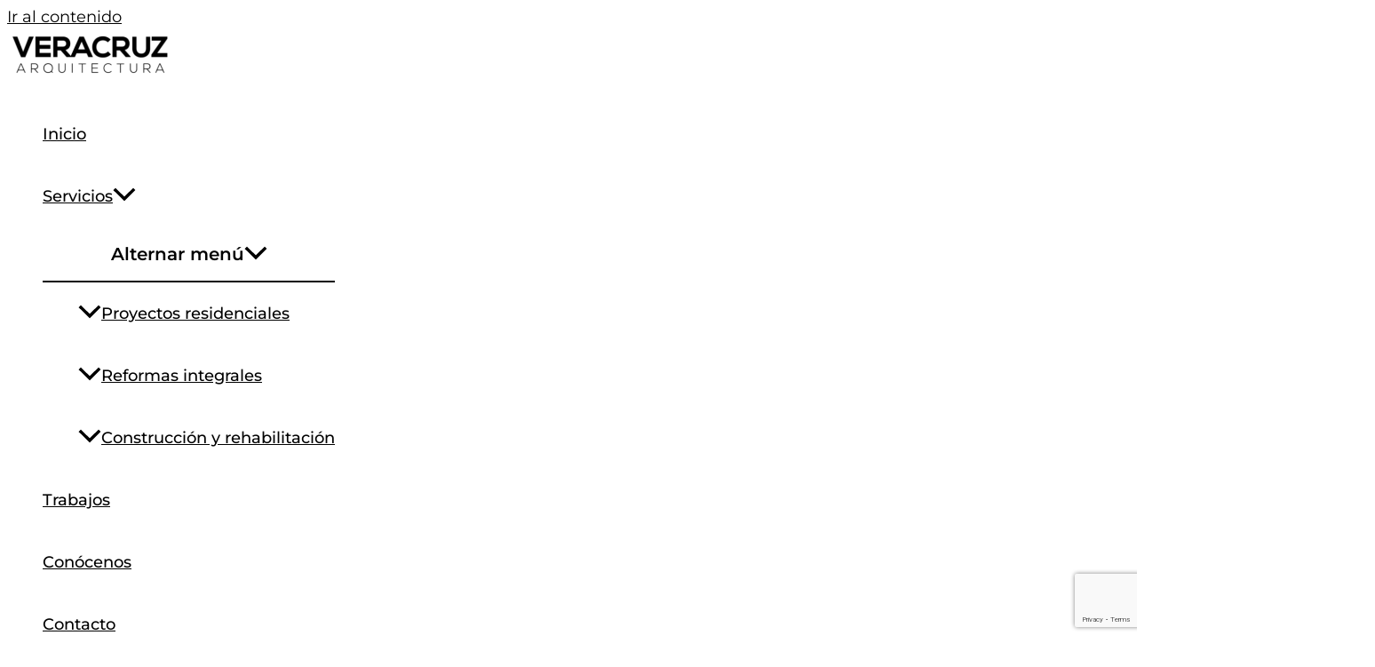

--- FILE ---
content_type: text/html; charset=utf-8
request_url: https://www.google.com/recaptcha/api2/anchor?ar=1&k=6LezxrYlAAAAAPixHuk2I8puz0VK3BCfQolISds6&co=aHR0cHM6Ly92ZXJhY3J1emFycXVpdGVjdHVyYS5jb206NDQz&hl=en&v=PoyoqOPhxBO7pBk68S4YbpHZ&size=invisible&anchor-ms=20000&execute-ms=30000&cb=owq4847k9lzs
body_size: 48681
content:
<!DOCTYPE HTML><html dir="ltr" lang="en"><head><meta http-equiv="Content-Type" content="text/html; charset=UTF-8">
<meta http-equiv="X-UA-Compatible" content="IE=edge">
<title>reCAPTCHA</title>
<style type="text/css">
/* cyrillic-ext */
@font-face {
  font-family: 'Roboto';
  font-style: normal;
  font-weight: 400;
  font-stretch: 100%;
  src: url(//fonts.gstatic.com/s/roboto/v48/KFO7CnqEu92Fr1ME7kSn66aGLdTylUAMa3GUBHMdazTgWw.woff2) format('woff2');
  unicode-range: U+0460-052F, U+1C80-1C8A, U+20B4, U+2DE0-2DFF, U+A640-A69F, U+FE2E-FE2F;
}
/* cyrillic */
@font-face {
  font-family: 'Roboto';
  font-style: normal;
  font-weight: 400;
  font-stretch: 100%;
  src: url(//fonts.gstatic.com/s/roboto/v48/KFO7CnqEu92Fr1ME7kSn66aGLdTylUAMa3iUBHMdazTgWw.woff2) format('woff2');
  unicode-range: U+0301, U+0400-045F, U+0490-0491, U+04B0-04B1, U+2116;
}
/* greek-ext */
@font-face {
  font-family: 'Roboto';
  font-style: normal;
  font-weight: 400;
  font-stretch: 100%;
  src: url(//fonts.gstatic.com/s/roboto/v48/KFO7CnqEu92Fr1ME7kSn66aGLdTylUAMa3CUBHMdazTgWw.woff2) format('woff2');
  unicode-range: U+1F00-1FFF;
}
/* greek */
@font-face {
  font-family: 'Roboto';
  font-style: normal;
  font-weight: 400;
  font-stretch: 100%;
  src: url(//fonts.gstatic.com/s/roboto/v48/KFO7CnqEu92Fr1ME7kSn66aGLdTylUAMa3-UBHMdazTgWw.woff2) format('woff2');
  unicode-range: U+0370-0377, U+037A-037F, U+0384-038A, U+038C, U+038E-03A1, U+03A3-03FF;
}
/* math */
@font-face {
  font-family: 'Roboto';
  font-style: normal;
  font-weight: 400;
  font-stretch: 100%;
  src: url(//fonts.gstatic.com/s/roboto/v48/KFO7CnqEu92Fr1ME7kSn66aGLdTylUAMawCUBHMdazTgWw.woff2) format('woff2');
  unicode-range: U+0302-0303, U+0305, U+0307-0308, U+0310, U+0312, U+0315, U+031A, U+0326-0327, U+032C, U+032F-0330, U+0332-0333, U+0338, U+033A, U+0346, U+034D, U+0391-03A1, U+03A3-03A9, U+03B1-03C9, U+03D1, U+03D5-03D6, U+03F0-03F1, U+03F4-03F5, U+2016-2017, U+2034-2038, U+203C, U+2040, U+2043, U+2047, U+2050, U+2057, U+205F, U+2070-2071, U+2074-208E, U+2090-209C, U+20D0-20DC, U+20E1, U+20E5-20EF, U+2100-2112, U+2114-2115, U+2117-2121, U+2123-214F, U+2190, U+2192, U+2194-21AE, U+21B0-21E5, U+21F1-21F2, U+21F4-2211, U+2213-2214, U+2216-22FF, U+2308-230B, U+2310, U+2319, U+231C-2321, U+2336-237A, U+237C, U+2395, U+239B-23B7, U+23D0, U+23DC-23E1, U+2474-2475, U+25AF, U+25B3, U+25B7, U+25BD, U+25C1, U+25CA, U+25CC, U+25FB, U+266D-266F, U+27C0-27FF, U+2900-2AFF, U+2B0E-2B11, U+2B30-2B4C, U+2BFE, U+3030, U+FF5B, U+FF5D, U+1D400-1D7FF, U+1EE00-1EEFF;
}
/* symbols */
@font-face {
  font-family: 'Roboto';
  font-style: normal;
  font-weight: 400;
  font-stretch: 100%;
  src: url(//fonts.gstatic.com/s/roboto/v48/KFO7CnqEu92Fr1ME7kSn66aGLdTylUAMaxKUBHMdazTgWw.woff2) format('woff2');
  unicode-range: U+0001-000C, U+000E-001F, U+007F-009F, U+20DD-20E0, U+20E2-20E4, U+2150-218F, U+2190, U+2192, U+2194-2199, U+21AF, U+21E6-21F0, U+21F3, U+2218-2219, U+2299, U+22C4-22C6, U+2300-243F, U+2440-244A, U+2460-24FF, U+25A0-27BF, U+2800-28FF, U+2921-2922, U+2981, U+29BF, U+29EB, U+2B00-2BFF, U+4DC0-4DFF, U+FFF9-FFFB, U+10140-1018E, U+10190-1019C, U+101A0, U+101D0-101FD, U+102E0-102FB, U+10E60-10E7E, U+1D2C0-1D2D3, U+1D2E0-1D37F, U+1F000-1F0FF, U+1F100-1F1AD, U+1F1E6-1F1FF, U+1F30D-1F30F, U+1F315, U+1F31C, U+1F31E, U+1F320-1F32C, U+1F336, U+1F378, U+1F37D, U+1F382, U+1F393-1F39F, U+1F3A7-1F3A8, U+1F3AC-1F3AF, U+1F3C2, U+1F3C4-1F3C6, U+1F3CA-1F3CE, U+1F3D4-1F3E0, U+1F3ED, U+1F3F1-1F3F3, U+1F3F5-1F3F7, U+1F408, U+1F415, U+1F41F, U+1F426, U+1F43F, U+1F441-1F442, U+1F444, U+1F446-1F449, U+1F44C-1F44E, U+1F453, U+1F46A, U+1F47D, U+1F4A3, U+1F4B0, U+1F4B3, U+1F4B9, U+1F4BB, U+1F4BF, U+1F4C8-1F4CB, U+1F4D6, U+1F4DA, U+1F4DF, U+1F4E3-1F4E6, U+1F4EA-1F4ED, U+1F4F7, U+1F4F9-1F4FB, U+1F4FD-1F4FE, U+1F503, U+1F507-1F50B, U+1F50D, U+1F512-1F513, U+1F53E-1F54A, U+1F54F-1F5FA, U+1F610, U+1F650-1F67F, U+1F687, U+1F68D, U+1F691, U+1F694, U+1F698, U+1F6AD, U+1F6B2, U+1F6B9-1F6BA, U+1F6BC, U+1F6C6-1F6CF, U+1F6D3-1F6D7, U+1F6E0-1F6EA, U+1F6F0-1F6F3, U+1F6F7-1F6FC, U+1F700-1F7FF, U+1F800-1F80B, U+1F810-1F847, U+1F850-1F859, U+1F860-1F887, U+1F890-1F8AD, U+1F8B0-1F8BB, U+1F8C0-1F8C1, U+1F900-1F90B, U+1F93B, U+1F946, U+1F984, U+1F996, U+1F9E9, U+1FA00-1FA6F, U+1FA70-1FA7C, U+1FA80-1FA89, U+1FA8F-1FAC6, U+1FACE-1FADC, U+1FADF-1FAE9, U+1FAF0-1FAF8, U+1FB00-1FBFF;
}
/* vietnamese */
@font-face {
  font-family: 'Roboto';
  font-style: normal;
  font-weight: 400;
  font-stretch: 100%;
  src: url(//fonts.gstatic.com/s/roboto/v48/KFO7CnqEu92Fr1ME7kSn66aGLdTylUAMa3OUBHMdazTgWw.woff2) format('woff2');
  unicode-range: U+0102-0103, U+0110-0111, U+0128-0129, U+0168-0169, U+01A0-01A1, U+01AF-01B0, U+0300-0301, U+0303-0304, U+0308-0309, U+0323, U+0329, U+1EA0-1EF9, U+20AB;
}
/* latin-ext */
@font-face {
  font-family: 'Roboto';
  font-style: normal;
  font-weight: 400;
  font-stretch: 100%;
  src: url(//fonts.gstatic.com/s/roboto/v48/KFO7CnqEu92Fr1ME7kSn66aGLdTylUAMa3KUBHMdazTgWw.woff2) format('woff2');
  unicode-range: U+0100-02BA, U+02BD-02C5, U+02C7-02CC, U+02CE-02D7, U+02DD-02FF, U+0304, U+0308, U+0329, U+1D00-1DBF, U+1E00-1E9F, U+1EF2-1EFF, U+2020, U+20A0-20AB, U+20AD-20C0, U+2113, U+2C60-2C7F, U+A720-A7FF;
}
/* latin */
@font-face {
  font-family: 'Roboto';
  font-style: normal;
  font-weight: 400;
  font-stretch: 100%;
  src: url(//fonts.gstatic.com/s/roboto/v48/KFO7CnqEu92Fr1ME7kSn66aGLdTylUAMa3yUBHMdazQ.woff2) format('woff2');
  unicode-range: U+0000-00FF, U+0131, U+0152-0153, U+02BB-02BC, U+02C6, U+02DA, U+02DC, U+0304, U+0308, U+0329, U+2000-206F, U+20AC, U+2122, U+2191, U+2193, U+2212, U+2215, U+FEFF, U+FFFD;
}
/* cyrillic-ext */
@font-face {
  font-family: 'Roboto';
  font-style: normal;
  font-weight: 500;
  font-stretch: 100%;
  src: url(//fonts.gstatic.com/s/roboto/v48/KFO7CnqEu92Fr1ME7kSn66aGLdTylUAMa3GUBHMdazTgWw.woff2) format('woff2');
  unicode-range: U+0460-052F, U+1C80-1C8A, U+20B4, U+2DE0-2DFF, U+A640-A69F, U+FE2E-FE2F;
}
/* cyrillic */
@font-face {
  font-family: 'Roboto';
  font-style: normal;
  font-weight: 500;
  font-stretch: 100%;
  src: url(//fonts.gstatic.com/s/roboto/v48/KFO7CnqEu92Fr1ME7kSn66aGLdTylUAMa3iUBHMdazTgWw.woff2) format('woff2');
  unicode-range: U+0301, U+0400-045F, U+0490-0491, U+04B0-04B1, U+2116;
}
/* greek-ext */
@font-face {
  font-family: 'Roboto';
  font-style: normal;
  font-weight: 500;
  font-stretch: 100%;
  src: url(//fonts.gstatic.com/s/roboto/v48/KFO7CnqEu92Fr1ME7kSn66aGLdTylUAMa3CUBHMdazTgWw.woff2) format('woff2');
  unicode-range: U+1F00-1FFF;
}
/* greek */
@font-face {
  font-family: 'Roboto';
  font-style: normal;
  font-weight: 500;
  font-stretch: 100%;
  src: url(//fonts.gstatic.com/s/roboto/v48/KFO7CnqEu92Fr1ME7kSn66aGLdTylUAMa3-UBHMdazTgWw.woff2) format('woff2');
  unicode-range: U+0370-0377, U+037A-037F, U+0384-038A, U+038C, U+038E-03A1, U+03A3-03FF;
}
/* math */
@font-face {
  font-family: 'Roboto';
  font-style: normal;
  font-weight: 500;
  font-stretch: 100%;
  src: url(//fonts.gstatic.com/s/roboto/v48/KFO7CnqEu92Fr1ME7kSn66aGLdTylUAMawCUBHMdazTgWw.woff2) format('woff2');
  unicode-range: U+0302-0303, U+0305, U+0307-0308, U+0310, U+0312, U+0315, U+031A, U+0326-0327, U+032C, U+032F-0330, U+0332-0333, U+0338, U+033A, U+0346, U+034D, U+0391-03A1, U+03A3-03A9, U+03B1-03C9, U+03D1, U+03D5-03D6, U+03F0-03F1, U+03F4-03F5, U+2016-2017, U+2034-2038, U+203C, U+2040, U+2043, U+2047, U+2050, U+2057, U+205F, U+2070-2071, U+2074-208E, U+2090-209C, U+20D0-20DC, U+20E1, U+20E5-20EF, U+2100-2112, U+2114-2115, U+2117-2121, U+2123-214F, U+2190, U+2192, U+2194-21AE, U+21B0-21E5, U+21F1-21F2, U+21F4-2211, U+2213-2214, U+2216-22FF, U+2308-230B, U+2310, U+2319, U+231C-2321, U+2336-237A, U+237C, U+2395, U+239B-23B7, U+23D0, U+23DC-23E1, U+2474-2475, U+25AF, U+25B3, U+25B7, U+25BD, U+25C1, U+25CA, U+25CC, U+25FB, U+266D-266F, U+27C0-27FF, U+2900-2AFF, U+2B0E-2B11, U+2B30-2B4C, U+2BFE, U+3030, U+FF5B, U+FF5D, U+1D400-1D7FF, U+1EE00-1EEFF;
}
/* symbols */
@font-face {
  font-family: 'Roboto';
  font-style: normal;
  font-weight: 500;
  font-stretch: 100%;
  src: url(//fonts.gstatic.com/s/roboto/v48/KFO7CnqEu92Fr1ME7kSn66aGLdTylUAMaxKUBHMdazTgWw.woff2) format('woff2');
  unicode-range: U+0001-000C, U+000E-001F, U+007F-009F, U+20DD-20E0, U+20E2-20E4, U+2150-218F, U+2190, U+2192, U+2194-2199, U+21AF, U+21E6-21F0, U+21F3, U+2218-2219, U+2299, U+22C4-22C6, U+2300-243F, U+2440-244A, U+2460-24FF, U+25A0-27BF, U+2800-28FF, U+2921-2922, U+2981, U+29BF, U+29EB, U+2B00-2BFF, U+4DC0-4DFF, U+FFF9-FFFB, U+10140-1018E, U+10190-1019C, U+101A0, U+101D0-101FD, U+102E0-102FB, U+10E60-10E7E, U+1D2C0-1D2D3, U+1D2E0-1D37F, U+1F000-1F0FF, U+1F100-1F1AD, U+1F1E6-1F1FF, U+1F30D-1F30F, U+1F315, U+1F31C, U+1F31E, U+1F320-1F32C, U+1F336, U+1F378, U+1F37D, U+1F382, U+1F393-1F39F, U+1F3A7-1F3A8, U+1F3AC-1F3AF, U+1F3C2, U+1F3C4-1F3C6, U+1F3CA-1F3CE, U+1F3D4-1F3E0, U+1F3ED, U+1F3F1-1F3F3, U+1F3F5-1F3F7, U+1F408, U+1F415, U+1F41F, U+1F426, U+1F43F, U+1F441-1F442, U+1F444, U+1F446-1F449, U+1F44C-1F44E, U+1F453, U+1F46A, U+1F47D, U+1F4A3, U+1F4B0, U+1F4B3, U+1F4B9, U+1F4BB, U+1F4BF, U+1F4C8-1F4CB, U+1F4D6, U+1F4DA, U+1F4DF, U+1F4E3-1F4E6, U+1F4EA-1F4ED, U+1F4F7, U+1F4F9-1F4FB, U+1F4FD-1F4FE, U+1F503, U+1F507-1F50B, U+1F50D, U+1F512-1F513, U+1F53E-1F54A, U+1F54F-1F5FA, U+1F610, U+1F650-1F67F, U+1F687, U+1F68D, U+1F691, U+1F694, U+1F698, U+1F6AD, U+1F6B2, U+1F6B9-1F6BA, U+1F6BC, U+1F6C6-1F6CF, U+1F6D3-1F6D7, U+1F6E0-1F6EA, U+1F6F0-1F6F3, U+1F6F7-1F6FC, U+1F700-1F7FF, U+1F800-1F80B, U+1F810-1F847, U+1F850-1F859, U+1F860-1F887, U+1F890-1F8AD, U+1F8B0-1F8BB, U+1F8C0-1F8C1, U+1F900-1F90B, U+1F93B, U+1F946, U+1F984, U+1F996, U+1F9E9, U+1FA00-1FA6F, U+1FA70-1FA7C, U+1FA80-1FA89, U+1FA8F-1FAC6, U+1FACE-1FADC, U+1FADF-1FAE9, U+1FAF0-1FAF8, U+1FB00-1FBFF;
}
/* vietnamese */
@font-face {
  font-family: 'Roboto';
  font-style: normal;
  font-weight: 500;
  font-stretch: 100%;
  src: url(//fonts.gstatic.com/s/roboto/v48/KFO7CnqEu92Fr1ME7kSn66aGLdTylUAMa3OUBHMdazTgWw.woff2) format('woff2');
  unicode-range: U+0102-0103, U+0110-0111, U+0128-0129, U+0168-0169, U+01A0-01A1, U+01AF-01B0, U+0300-0301, U+0303-0304, U+0308-0309, U+0323, U+0329, U+1EA0-1EF9, U+20AB;
}
/* latin-ext */
@font-face {
  font-family: 'Roboto';
  font-style: normal;
  font-weight: 500;
  font-stretch: 100%;
  src: url(//fonts.gstatic.com/s/roboto/v48/KFO7CnqEu92Fr1ME7kSn66aGLdTylUAMa3KUBHMdazTgWw.woff2) format('woff2');
  unicode-range: U+0100-02BA, U+02BD-02C5, U+02C7-02CC, U+02CE-02D7, U+02DD-02FF, U+0304, U+0308, U+0329, U+1D00-1DBF, U+1E00-1E9F, U+1EF2-1EFF, U+2020, U+20A0-20AB, U+20AD-20C0, U+2113, U+2C60-2C7F, U+A720-A7FF;
}
/* latin */
@font-face {
  font-family: 'Roboto';
  font-style: normal;
  font-weight: 500;
  font-stretch: 100%;
  src: url(//fonts.gstatic.com/s/roboto/v48/KFO7CnqEu92Fr1ME7kSn66aGLdTylUAMa3yUBHMdazQ.woff2) format('woff2');
  unicode-range: U+0000-00FF, U+0131, U+0152-0153, U+02BB-02BC, U+02C6, U+02DA, U+02DC, U+0304, U+0308, U+0329, U+2000-206F, U+20AC, U+2122, U+2191, U+2193, U+2212, U+2215, U+FEFF, U+FFFD;
}
/* cyrillic-ext */
@font-face {
  font-family: 'Roboto';
  font-style: normal;
  font-weight: 900;
  font-stretch: 100%;
  src: url(//fonts.gstatic.com/s/roboto/v48/KFO7CnqEu92Fr1ME7kSn66aGLdTylUAMa3GUBHMdazTgWw.woff2) format('woff2');
  unicode-range: U+0460-052F, U+1C80-1C8A, U+20B4, U+2DE0-2DFF, U+A640-A69F, U+FE2E-FE2F;
}
/* cyrillic */
@font-face {
  font-family: 'Roboto';
  font-style: normal;
  font-weight: 900;
  font-stretch: 100%;
  src: url(//fonts.gstatic.com/s/roboto/v48/KFO7CnqEu92Fr1ME7kSn66aGLdTylUAMa3iUBHMdazTgWw.woff2) format('woff2');
  unicode-range: U+0301, U+0400-045F, U+0490-0491, U+04B0-04B1, U+2116;
}
/* greek-ext */
@font-face {
  font-family: 'Roboto';
  font-style: normal;
  font-weight: 900;
  font-stretch: 100%;
  src: url(//fonts.gstatic.com/s/roboto/v48/KFO7CnqEu92Fr1ME7kSn66aGLdTylUAMa3CUBHMdazTgWw.woff2) format('woff2');
  unicode-range: U+1F00-1FFF;
}
/* greek */
@font-face {
  font-family: 'Roboto';
  font-style: normal;
  font-weight: 900;
  font-stretch: 100%;
  src: url(//fonts.gstatic.com/s/roboto/v48/KFO7CnqEu92Fr1ME7kSn66aGLdTylUAMa3-UBHMdazTgWw.woff2) format('woff2');
  unicode-range: U+0370-0377, U+037A-037F, U+0384-038A, U+038C, U+038E-03A1, U+03A3-03FF;
}
/* math */
@font-face {
  font-family: 'Roboto';
  font-style: normal;
  font-weight: 900;
  font-stretch: 100%;
  src: url(//fonts.gstatic.com/s/roboto/v48/KFO7CnqEu92Fr1ME7kSn66aGLdTylUAMawCUBHMdazTgWw.woff2) format('woff2');
  unicode-range: U+0302-0303, U+0305, U+0307-0308, U+0310, U+0312, U+0315, U+031A, U+0326-0327, U+032C, U+032F-0330, U+0332-0333, U+0338, U+033A, U+0346, U+034D, U+0391-03A1, U+03A3-03A9, U+03B1-03C9, U+03D1, U+03D5-03D6, U+03F0-03F1, U+03F4-03F5, U+2016-2017, U+2034-2038, U+203C, U+2040, U+2043, U+2047, U+2050, U+2057, U+205F, U+2070-2071, U+2074-208E, U+2090-209C, U+20D0-20DC, U+20E1, U+20E5-20EF, U+2100-2112, U+2114-2115, U+2117-2121, U+2123-214F, U+2190, U+2192, U+2194-21AE, U+21B0-21E5, U+21F1-21F2, U+21F4-2211, U+2213-2214, U+2216-22FF, U+2308-230B, U+2310, U+2319, U+231C-2321, U+2336-237A, U+237C, U+2395, U+239B-23B7, U+23D0, U+23DC-23E1, U+2474-2475, U+25AF, U+25B3, U+25B7, U+25BD, U+25C1, U+25CA, U+25CC, U+25FB, U+266D-266F, U+27C0-27FF, U+2900-2AFF, U+2B0E-2B11, U+2B30-2B4C, U+2BFE, U+3030, U+FF5B, U+FF5D, U+1D400-1D7FF, U+1EE00-1EEFF;
}
/* symbols */
@font-face {
  font-family: 'Roboto';
  font-style: normal;
  font-weight: 900;
  font-stretch: 100%;
  src: url(//fonts.gstatic.com/s/roboto/v48/KFO7CnqEu92Fr1ME7kSn66aGLdTylUAMaxKUBHMdazTgWw.woff2) format('woff2');
  unicode-range: U+0001-000C, U+000E-001F, U+007F-009F, U+20DD-20E0, U+20E2-20E4, U+2150-218F, U+2190, U+2192, U+2194-2199, U+21AF, U+21E6-21F0, U+21F3, U+2218-2219, U+2299, U+22C4-22C6, U+2300-243F, U+2440-244A, U+2460-24FF, U+25A0-27BF, U+2800-28FF, U+2921-2922, U+2981, U+29BF, U+29EB, U+2B00-2BFF, U+4DC0-4DFF, U+FFF9-FFFB, U+10140-1018E, U+10190-1019C, U+101A0, U+101D0-101FD, U+102E0-102FB, U+10E60-10E7E, U+1D2C0-1D2D3, U+1D2E0-1D37F, U+1F000-1F0FF, U+1F100-1F1AD, U+1F1E6-1F1FF, U+1F30D-1F30F, U+1F315, U+1F31C, U+1F31E, U+1F320-1F32C, U+1F336, U+1F378, U+1F37D, U+1F382, U+1F393-1F39F, U+1F3A7-1F3A8, U+1F3AC-1F3AF, U+1F3C2, U+1F3C4-1F3C6, U+1F3CA-1F3CE, U+1F3D4-1F3E0, U+1F3ED, U+1F3F1-1F3F3, U+1F3F5-1F3F7, U+1F408, U+1F415, U+1F41F, U+1F426, U+1F43F, U+1F441-1F442, U+1F444, U+1F446-1F449, U+1F44C-1F44E, U+1F453, U+1F46A, U+1F47D, U+1F4A3, U+1F4B0, U+1F4B3, U+1F4B9, U+1F4BB, U+1F4BF, U+1F4C8-1F4CB, U+1F4D6, U+1F4DA, U+1F4DF, U+1F4E3-1F4E6, U+1F4EA-1F4ED, U+1F4F7, U+1F4F9-1F4FB, U+1F4FD-1F4FE, U+1F503, U+1F507-1F50B, U+1F50D, U+1F512-1F513, U+1F53E-1F54A, U+1F54F-1F5FA, U+1F610, U+1F650-1F67F, U+1F687, U+1F68D, U+1F691, U+1F694, U+1F698, U+1F6AD, U+1F6B2, U+1F6B9-1F6BA, U+1F6BC, U+1F6C6-1F6CF, U+1F6D3-1F6D7, U+1F6E0-1F6EA, U+1F6F0-1F6F3, U+1F6F7-1F6FC, U+1F700-1F7FF, U+1F800-1F80B, U+1F810-1F847, U+1F850-1F859, U+1F860-1F887, U+1F890-1F8AD, U+1F8B0-1F8BB, U+1F8C0-1F8C1, U+1F900-1F90B, U+1F93B, U+1F946, U+1F984, U+1F996, U+1F9E9, U+1FA00-1FA6F, U+1FA70-1FA7C, U+1FA80-1FA89, U+1FA8F-1FAC6, U+1FACE-1FADC, U+1FADF-1FAE9, U+1FAF0-1FAF8, U+1FB00-1FBFF;
}
/* vietnamese */
@font-face {
  font-family: 'Roboto';
  font-style: normal;
  font-weight: 900;
  font-stretch: 100%;
  src: url(//fonts.gstatic.com/s/roboto/v48/KFO7CnqEu92Fr1ME7kSn66aGLdTylUAMa3OUBHMdazTgWw.woff2) format('woff2');
  unicode-range: U+0102-0103, U+0110-0111, U+0128-0129, U+0168-0169, U+01A0-01A1, U+01AF-01B0, U+0300-0301, U+0303-0304, U+0308-0309, U+0323, U+0329, U+1EA0-1EF9, U+20AB;
}
/* latin-ext */
@font-face {
  font-family: 'Roboto';
  font-style: normal;
  font-weight: 900;
  font-stretch: 100%;
  src: url(//fonts.gstatic.com/s/roboto/v48/KFO7CnqEu92Fr1ME7kSn66aGLdTylUAMa3KUBHMdazTgWw.woff2) format('woff2');
  unicode-range: U+0100-02BA, U+02BD-02C5, U+02C7-02CC, U+02CE-02D7, U+02DD-02FF, U+0304, U+0308, U+0329, U+1D00-1DBF, U+1E00-1E9F, U+1EF2-1EFF, U+2020, U+20A0-20AB, U+20AD-20C0, U+2113, U+2C60-2C7F, U+A720-A7FF;
}
/* latin */
@font-face {
  font-family: 'Roboto';
  font-style: normal;
  font-weight: 900;
  font-stretch: 100%;
  src: url(//fonts.gstatic.com/s/roboto/v48/KFO7CnqEu92Fr1ME7kSn66aGLdTylUAMa3yUBHMdazQ.woff2) format('woff2');
  unicode-range: U+0000-00FF, U+0131, U+0152-0153, U+02BB-02BC, U+02C6, U+02DA, U+02DC, U+0304, U+0308, U+0329, U+2000-206F, U+20AC, U+2122, U+2191, U+2193, U+2212, U+2215, U+FEFF, U+FFFD;
}

</style>
<link rel="stylesheet" type="text/css" href="https://www.gstatic.com/recaptcha/releases/PoyoqOPhxBO7pBk68S4YbpHZ/styles__ltr.css">
<script nonce="C9Xgcj2GKuaUxcvRzwGaLQ" type="text/javascript">window['__recaptcha_api'] = 'https://www.google.com/recaptcha/api2/';</script>
<script type="text/javascript" src="https://www.gstatic.com/recaptcha/releases/PoyoqOPhxBO7pBk68S4YbpHZ/recaptcha__en.js" nonce="C9Xgcj2GKuaUxcvRzwGaLQ">
      
    </script></head>
<body><div id="rc-anchor-alert" class="rc-anchor-alert"></div>
<input type="hidden" id="recaptcha-token" value="[base64]">
<script type="text/javascript" nonce="C9Xgcj2GKuaUxcvRzwGaLQ">
      recaptcha.anchor.Main.init("[\x22ainput\x22,[\x22bgdata\x22,\x22\x22,\[base64]/[base64]/[base64]/ZyhXLGgpOnEoW04sMjEsbF0sVywwKSxoKSxmYWxzZSxmYWxzZSl9Y2F0Y2goayl7RygzNTgsVyk/[base64]/[base64]/[base64]/[base64]/[base64]/[base64]/[base64]/bmV3IEJbT10oRFswXSk6dz09Mj9uZXcgQltPXShEWzBdLERbMV0pOnc9PTM/bmV3IEJbT10oRFswXSxEWzFdLERbMl0pOnc9PTQ/[base64]/[base64]/[base64]/[base64]/[base64]\\u003d\x22,\[base64]\\u003d\\u003d\x22,\x22wqwmwrk8w7JARsO5YABUCjggw6DDvxDDmMO+BjwWSmkww53Cvk1/XV5BFFjDiVjCrRcydGcMwrbDi1/[base64]/[base64]/CrMOlwqrDnMOoOCbDicK9wr3Cpi3DjMK/NsK+w5bCisKOwr3Ckw4VMMKucHxIw4pAwr59wrYgw7pNw6XDgE4/G8OmwqJJw7JCJUsnwo/DqB3Do8K/[base64]/CuXYwelfDvMKHZcONwo4bwrtMIw56w4/Cs8KQBMKdwop+wrHCtMK0YcOgSCwmwrw8YMK6wr7CmR7CnMOYccOGWkDDp3dSOsOUwpMLw5fDh8OKEURcJVtFwqR2wowGD8K9w783wpXDhExJwpnCnl1ewpHCjjdaV8Otw7fDlcKzw6/DgzBNC2/CrcOYXj9XYsK3EyTCi3vCscOdLVHChRUyGHLDuDzCucO1wpvDm8OoBlDCvB4KwoDDny0wwr3CvsKCwodPwo7DuANyXzjDgMO2w7NFSMOkwrTDhkbDqMObaiDCmX1ZwovClMKXwo4LwrpHFMKxBV1hZsKWw7oBQcO/ZsOWwojChMOZw5fDkh90CMKNPsKcADLCr0pkwqssw5EmbsO/wpjCslrCll5fY8KWYcKfwo8uEUcxIC8KF8K7wovCpQ/[base64]/w7JDwp/[base64]/Ds8KHL8O5W8O4AwBnwqh9IsKSRmxcwqcYw5Acw6TDvcOpwqwsbxrDq8Kpw5XDiy1BDE9+ZcKRBEvDlcKuwqd1VsKmdWUXPMOGfsOrwqsEKGMfR8OQbVLDvCjCl8Ksw7vCu8OBfMObwqAGw5HDqsK1MQXCicKEX8OLfBRwecOxLG/ChSUyw5zDixXDvn/CniLDnBXDkEY8wrLDiizDuMOBKhUfIMK9wohlw5MHw7nDojIXw5ddA8KPVRLCt8K4CMOfbUvCkhzDoSApHxotDMOuJcOsw64yw7h/IsOjwrXDq2MtKX7DhcKWwrdLLMKdEVbDpMO3wrPCscK0wp1swqFdX1dpBn3CkirCgUzDpV/Cs8KHecOTWcOcCFvDvMOheg7Dv1t8f0zDucK5EMO4wrccGGsNcMONc8KLwqIcRMK/w5TDvnABNy3ClRV6woYcwovCjX7DlQFhw4JUwqnDiXXCosKnZMKkwq7CpDtmwonDnGhnYcKlemgow5N9w74ww7J0wp1MOsOOCMOfcMOIS8ORHMO1w4PDjWDCiH3CicKBwqrDh8KEXXXDoiguwq/CjMOswo/[base64]/CtcOJE0EWw4UuOsOcJMOWecOJwotjwp3DpV5HHDjCowl1USYMw5JWdQ3CvMK0LH/CnHFQwoUfcy4Tw6fDu8OJw47CvsOrw79Dw7LCmCdTwrvDnMKlw6XCssOUGhZdLMKzXjHCkcOORsKyLnTCkC47wrzCmsOIw4rClMOWw7AjIcOzeQzCucKuw4sswrPDlR3Dn8OpeMOpHcOpdsKKZ2Vewox1AcObC0HDlMOcXD7Cs0TDqyA1AcOww60VwqV/wqp6w7Rawq1Cw59ELnQqwqJew6xDa2TDtcKiI8OWecOCEcKkSMO5QUvDuW4aw7RWcyfCjsOiJFNVQcKKd2zCr8OYQcOWwq7CpMKLGwPDh8KDChPCpcKDw77CjMO0woI3asOawo4aIEHCpSnCqkvChsO4R8K+D8KdeQ5/[base64]/CgUwfIcKewp01NCnCtsOUwoQlAhMjw6zDlcKZFMOSw4tDSQHCmMKnw6MVwrBPUsKgw5bDpcO5wp3DrcK9e1zDuHwARXjDrXB6RBodUcOLw4phQcK2ScOBZ8ORw4UKY8Kcwrw9HMKhLMKHd0J/w4vDsMOsM8OeCyZCWcOqd8KowqDCrRRZUSZcwpRWwq3CpMKQw7INAMOuMcOAw4YXw5zCvcOcwoZ1ZcO3YsONI0HCuMK3w5Qxw6lgNGEgRcKZw7EJw4AFw4YIUcKBwpkzwq5BMsKqEcOHw4xFwpzCp3XCkcKlw6rDqcOiMBsxaMKtYjnCrsK/wrtvwqTDlsKzGMKkwpnCicOMwrs+ecKPw5M5fj3DkBQ/[base64]/DpCc0MFXChwZow5HCnADCi8OUwroDwqdfWmxmY8KJw7sDI2N4woTCphAlw7DDpcO1KyE3woIVw4rDpMO4RcO6wq/DtkUbw5nDtMKpFH/CqsKew63CpRoFPXBWwppvKMK8TDzCngjDrsK/I8KYIcOKwp7DpzfCkMODbMKUwrPDn8KLIMOLwrdMw7XDkCsBc8K0w7RsPyjCnUbDjMKBwqzDrsObw7dlwp7CqVx8HsOHw7l7wrtjw61Tw67CosKYMsOUwrvDtcK/fT8wUSrDoldvK8KCwrZLVW4YYWrDgXXDmsKfw7QBCcK/w5EBVMO7w5jDl8K2UMKQwrVGwppxwrbCilHCoQPDqsOePcKRXsKtwrPDmWtob20ewqbCg8Odb8OcwqIEAMOGdS3DhcKIw4bCiS7Cg8KDw6XCmsOnCcO9XyNTQcKLPiIKwo8Mw5zDuyVlwo9IwrIgQyvCrMOww75mGcKMwrDCpmV/[base64]/Cn8OrVwc8SsKqwrxbwqXCrinCvsK+woVlecKxRMOvG8KnwpLCvMOeUnFLw7syw6oZwoTCgkjCkMKrDMO6w6nDuyAEwqNNwod1wrcYwrHCuX7CvkrDom5rwr/DvsKWwq3DpA3CscKgw7zCuknCrSXClR/DoMO9elnDhhbDhMOvworCvMK+FsKBXMKhAsO/J8O8w5bCqcOVwpPCsm55LTYhSXNqXsKHAsOvw5bDtsOswqJrwrHDs0QbEMK8biZlC8OEYEhnw54Zwrc7dsK8dcOtFsK7LcOeBcKOwpUUZF/DlsOyw70PTMKuwpdvw7/Cu0fClsOtw6rCqMKtw6/DpcOuw4E1wpVwXcOWwpgJXFfDvsOdCMKJwqRMwprCsVvChMK7w77CpRLCt8KpRi8Qw7/DpQALWh9TXBFRUGxaw5bCnXp0AcK/bMKwChsGZMKCw5/DiElWU2PCjQF0SHovVkTDo3vDkDnChh/Cm8KgJMOMacKXTsK+FcOeZ042EzdXdsOlFFE6w5jCocOxRMKrwqhxw5MXw6/DmcOnwqQWwpDDiErCt8OcDcKzwrRTMAILFCHCnjgQJhfDvQHCpUspwqk/[base64]/[base64]/CmQ0lwrd8TMOlw4w/wqMrNsOVWcKCw5fDvcKZacKuwpMDw6PDp8KJJwovE8KmKCTCt8OTwpghw6Znwo4Swp7DscO4Z8Knw5jCusKWw7c5MH3DocKkwpHCs8K4PXNdw4TDjcOiD33Cr8K6wp/DncOlw77CscOrw4MJwpjCtsKNZcOyO8OdBhXDrlLCiMKFYS7CnMKVwp7DrcO1S0YdMWItw7RKwphqw6FOwpp3UBfCjH3DrTnChGMMCMOONABgwpcrwpfCjm/Ck8O5w7NECMKkEjvDvxrCicKBeFPCh0PCvho3Z8OzWWQua1HDl8OQw7gawrFtcsO8w4XClEXDm8OBw4wVwr/CmkDDlC8BRxTCk3EUVcKiNcOmPsOIdcOZHsOdTUTDn8KoJcOWw77Ds8K5KsKDw55rCl3Cgn/DqQjCvsOFw6lxDlPCuhXChUU0wrxAw7RRw4MDb016w6w2ccO3w6ZawoJeNHPCtsOyw5HDq8OzwqQcTybCnB9rOcOUd8Kqw50Nwr/ChsOjGcOnwpHDtXbDtzjComjChhXDtcK2BCTDmi4zY1/CusKtw7jCocKGwqLCncOFwo/[base64]/DlxnChsK7wpTCqMOiw44RwpHCvz4Ow7ZUwqBMw74gaAbCsMKZwo8cwpRVP3ksw54bbsOJw4/CgiVyZMOWU8K8KMOmw5jDl8O1J8K/LcKuwpTCtiPDqAHDpTHCqsKiwobCkMK/[base64]/[base64]/CmUp4WsOJBmDCshFuIsO6RMOLwotWLsOCD8OMcsOkwp4AUlA4UhfCkg7Ctg3CuVtRLQfCvcKcwobDvMOeJU/CtCXCi8ORw7PDtnXDnsOUw5B0TQ/[base64]/W8KabsKmw5HCmcKQbsKTN8KuwpDCn2PDv03CpRFNA3nCusOswrPDs2nCqcOfwoABw7PCtR0Tw7/[base64]/CtTYXPyzDkRfDusOJbRTDhsOVwrkkw7oHwqgawqdOA8KCLk8AesOywqTDrnJHw6fCs8OzwoFULsKnGMOUwpkWwoHCqVbCl8K0w4HDnMOWw4pawoLCtMKZaURjw5nCp8K1w64eacORcQsVw6YdTG3Ck8OXw6RQAcOidBwMw7LDvCg/[base64]/Cj8KpwoIQasONw4MUwovDn8KGw502w7zCmiXCi8O2wrYQw4zDlcKawpVDwrwBBMKbO8OdNhFNwrHDkcObw6PDim7Do0M0wrjDkD0YJ8OZDlgmw68ew5t1DQ7DuEdEw6l7wp/CiMOOwqjDnV01YMK6w5LDv8KJE8OBIsOsw60XwqTCqsO7Z8ORRsOoasKWdh/[base64]/DgS3DuknDojxDXAAywrPDqx7CmsOIw6/CssOlwo1mNcKNwoV5MTdTwpVpw4ZMwpTChkIMwq7Csw8DMcKowo/CsMK3d0nChMOQBcOoIcO6HTkoYm3Ch8KqdcK7woB7w4/Djgc2wogYw7/Cv8KyYE1JYDErwrDDiV7CqVPCjVjDgsOWN8Khw6zDsgbDgcKeAjDDsgBsw6YzRsKuwpHDusObJcO0worCisKbPVzCrmbCqBPClm/DkBhzw65dR8KjZMKCw6t9WsK/wpzDv8KCw7UbEw3Dv8O0BUJrAsO7R8OtcQvCmkHCosO3w6peHR3CmCVrw5USUcOVK3FJwrPDssOLB8Kjw6fCn0FhVMKbclhGbcK5VGbCnsKGaG/Ci8KqwqVcbsOBw67DusKpLHgNRmPDhFdpXMKecTLCu8Oxwr7ClMOsKsK1w6NhYMOIcsKhZDAnCmLCqlZgw6MxwpfDlsOaDMOvfsOSXk9veRvCowUNwrPCvnLDjTwHcR01w7ZVdcK8w6l/QRnCrcO0f8KwCcOhI8KISFdYfR/[base64]/DpcO3worDlsOdFlhHRG3Dq0stwonDvSQmIsOwRcKDw6jDhcOVw6DDmMOPwp8bJsOcwqzDosOPR8KzwoZbcMKtw6TDtsOVUsKPTT/Ci0bClcOnw7Z7J0UqZsONw5TDoMKBw69jw5h6wqQhwrZXw5g0w5F6W8OlI2RiwonCrMOlw5fDvcKxZUIAwo/[base64]/Cq8Khwo1AOHbCi8Kswrt/w4zDmsO/P8KGccKwwovDucKvwooQP8KzUsKldcOswpoww6dmSnpzdgfCqcKEGWHDq8O8w5Q/w5nDhcOvUGnDh0xvwpfDrB0yHmUtCcKZUcK1TXdCw4nDpFxsw6/CmiJEe8KYTwrDo8O6wqQNwqtwwp0Mw4PCmcK7wqPDiQrCtBZ/w61cFcOECUTCpsOjF8OCLBDDjwcNwqvCoVTChsO4w6LDuXZpIyLDosKBw7trcMKpwolkwofDsRnDhxcOw5wQw7o4wrfDvQ9+w7QkM8KUWytYTinDtMO1Yh/ChsOdwrxLwqVKw7TCj8O+wqRoQ8OvwrlfST/DosKaw5Afwrs/ScOywplzLcKBwqfDn0HDrjHDtsOKw5JTJHE6wr4hWcK9SHEfwrVOD8KjwqTCiU5AasKna8K1KcKlNcO4HjDDlXzDpcKQYsK/Ikt1w5JXcDnDhcKEwq4+dMKyMsK9w7TDnAnCqw3DkiRFBMKwNMKMwqTDjnjCsRxHTTnDkDAzw4xNw5dFwrXCjGLChsKeNDrDu8KMwrZ4T8Oowo3CoWzCiMKowpczw5R2W8KoCMOMH8KCOMKuIMOgLXvClmLCucK/w4/DjSDCtxMxw4YVG2DDr8O+w47Co8KjSXXCkTfDusKEw57DnW9FU8KewoN3w6XDjwfDkcKLwrsPwog/bUTDlRIjWWfDhMOgQsOHGcKMwqrDjBsAQsOFwqUBw53Cu1YZcsOowrE5w5LDoMK8w7UDwpgYP1N5w4oyNCjCmsKJwrY+w4zDjCU/[base64]/wr3DrldHwqsvw5fCgMKEwoTCp2kTwrsIw6dHwp7CpClUw7MzPwwuwqUsEMOBw4TDkX0UwrgeCMOAw5LCpMOLwoLDpmBCECU6MB/DnMKkVzHCqRl8IMKhFcOiwoNvw4fDrsOzWWAmHMOdZMOgTcKyw5ESwqnCp8O+EMKxcsOlw60xdgJGw6N+wrdGcxYhPmvDtcKrcXTCicK+wo/[base64]/OFnDhcKqw5oHwooGwo8JwoxDw689wr0gNlwLwonCtl7DhMOHwoDCvWswMMO1w7HDu8O1IHcVEy/CkMKOZTXDpsOQYsOrwqrCpi9QPcKXwoB3HsOKw5FwT8KtNcOGRkNMw7bDvMOGwoPDlnZwwoMGwo/CsR/CqcOeflt1w5RSw6NPIgHDkMOBT2fDlRgzwphnw5AXecO1SDc2w4vCt8OvbsKkw40fwo5pbDEycizDpWMBLMOTSGTDtcOyZMK5d1gOJcObBMOUw7HCmxbDvcOmw6V2w6oVCnxzw5XCmBJsT8OuwokawqHDksK/B0dsw5/DrgJzwpHDihh6fkLCiGrDoMOEFl1ew4zDmcO0w5xzwpbCqELChk3DvHXDhHdxAQvCiMKqw6h0KMKYSilWw700w4g+wr/DllULH8Oww4TDgcKzwrvDqcK1PsK6b8OHGcOxNcKgGMKBw6LCisOqOMKXYGxzwrjCicKkBMKHRMO6WBPDhTnChsK7wrvDocOsJix5w7DDksOBwrtlw7PCocO9w47Dq8KlIU/DoA/Ct3HDmwLCssOoET/DlXgrX8KHw7RTOcKaXcObwo00w7TDp2XDohZgw6LCrcOKw6syBcKFJShDAMO2OQHCthrDo8KBYy0nb8OeYzgCwqVtSUfDonwmGEvCucOPwowEamPCv3bCmE/DqiMmw6hPw5/[base64]/[base64]/[base64]/Coi8xRsOYD8OYw7pNfy0LwrAbKF3DhSvDmcOqw6TDjsKIwrUKwpNvw6VRccKawq8pwrXDucKBw7ctw47CkcKodcO4acOpKMO6FgQNw7Y3w6JiMcOxwoYieFrDpMOmNcKqYVXCnsO+wrLClTjCs8KcwqU2w48kw4Eww7bCvDVnfsKmcBtNPcKkw6BWRB0jwr/CnhXDjRlqw6bDh2vDrA/[base64]/w4vDl8KFB1xfwqnCl8OXO8OGN8KkwqvDhcOPw4pwQnocbcOufT1+I3B9w7/ClsKTWEt1bl5UB8KNwphNw45Mw7xrwr97w6zCtkgZLMOJw74HA8OswqbDowIqwpjDglfCscKqR27CscOMYScEw4haw5F/wo5uWsK0O8OTJUPCicOFKsKUeQJCX8Onwoonw4J9E8O7fnYRwr7CiGACNsKvIH/Dkk/DrMKhw7bCiT1pO8KaW8KFCBTDjcOuFnvCjMO7eTfCh8KLHl/DrMKKfljCtFLDn1nChRXDjSrCsSMqw6DCqsOERcKgwqZnwotmw4bCscKMF1lcLjVCwrzDisKGw6YJwobConvClR83XHLCisKCRhXDucKPHUnDtcKZH2TDnDXDr8ObCzzCpAzDq8K/w5hrcsOTI05mw7p+w4/CgsKrw6k2BQQ9w7TDoMKAfMOUwpfDlsOtw5R3wrQOMBlGJBrDvsK+eUzDksOEwq7CqD7Cp1fCiMKpI8Kdw60Ewq/[base64]/CqcKRE2XDu1FUb8OcBcKCOy8hwpjDq8OBwrXCuT9ZBMKjw63CusKYwrxRw4pXwrxTwp3DssKTXMOcHcK2w48NwoApX8K6KWoNw43CtD4tw7HCqzAuwrLDhEnCvUQcw6/[base64]/DoyLDhMKOwpjDmsKrEk0Bw7DDocKmwqrDlHFAw5Bdc8Krw4UjO8OMw5lawpBic3hyfFjDnx5YPltMw4NdwrHDosKLwrLDmBJ8wqRPwqYgGVAkworDgcO0WsOZfsKwecKoVW8CwoF/w5vDmEXDsRnCtVMSDMK1woJxI8OtwqtMwqDDr1PDjHIHw4rDvcOhw5TDiMOyKcOOw4jDosKJwrFUT8K9b3NawpTCj8Oiwp3CtVkrGBsPHMKTJ0DCgcKvcS/Dn8KWwrDDocKww6zCrMOYDcOew7bDvMO6bMK1X8KswpIpFEvCi3lPdsKIw4zDisKWd8KcQsK+w4FuC1/CiRLDmy1uCyFUXAZdPnELwoJdw5M0wqbDjsKbdsKDw7DDmXZqO1EBQcKLXXvDv8KVw4bDkcKUUl3CoMOYICXDisKrJlbDuDlmwqbDtWx6wp7DuzRdDk/DmMOCRl8rTAtWwr/[base64]/[base64]/CvDfDoVcMTFVVwqrDvHDCmsO4FwnClsKIWsK7d8KxTGLCrMKmwqbDmcKKDHjCqE7DqjYOw6jCi8K2w7bDisKXwqN0XCbCvcOmwrZwF8Ofw4/DiADCv8Omw4fDiWIhFMO0wo8bUsKEwoLCkidvKGjCoHgUw7rCg8KRw44RBynCqlElw6DDpmpaLR/DlTpLa8ONwrd9IsOZcDJew5TCr8Kzw7fDqMOOw4LDjlrDvMOOwrDCr2zDkMOew43CgMKnw419Dn3DpMKBw6PDl8OtOAp+LX7DiMOPw7ojdsOCU8OVw5pvWcKJw7NswoLCpcOTw53Dr8KgwojDh1PDjT/[base64]/wrnChwwHwqtHCMKTKsK4PMOcGcKDcz/[base64]/CrgUXwpTDosK5fsOEw6l1dsKhbsKbw48eHMK9wrp8ZcKgwqLClDpReEXCtMOKRGhVw716woHCn8OkPMOKwrBFw6nCgMOWKHcBEMKSPcO9wqPCnV3CosKGw4DCuMO2fsO6wqLDgsK7OnnCrcO+KcOiwpVHLz8EBMO/wophY8OewrXCuSLDq8OISiLDuFnDjMK2FcKWw5bDo8Kmw4sxw7ACw60qwoMQwprDhF8Sw5TDhMKfRWdWw6AfwoB+w6sZw7wDCcKGwqTCpTpyM8KjBMOLw6XDo8KIaCbCg0zCmcOvRcKJYF/[base64]/DgcKKw7vCvkU8wrTCtVNkd8K6GD/CisK8w5/Dk8K7XApjCsOTUkXCrkkbw6LCm8KRAcOTw5PCqyvCixLDrUvDthzCqcOew5XDosKGw6wlwqbDlWHCkMKgBiJrw74cwqHDpMOzw6fCqcOCwpR6wrPCqsK5bWLCnWXCiX0hEMO/[base64]/[base64]/w69iWT3DksOtwoXDuHMpw6DDhF3DnsO+wo/[base64]/wopaw6/DksOFVy86w7ttw7XDgsKqP8Krw7pHw6AoKcKUwqIHwrvDggBdIR5owpw/woXDlcKTwq3Dt0dmwqxpw6jDjWfDh8KawrYwTcOFExfChEEyfG3DgsOLIcKzw6UlRXTCpRgOWsOnw6vCpMKZw5/[base64]/DuETDqsOGw5TDvRXCqsOeAyjDoMKnG8K8FsKxwq7ChFfDosKpw6zDrB7DicKLwprDrsKdw40Qw4YHbMKueTvDnsOGwobCg0XClsO/w4nDhHsCDsOpw53DkynClSPCksK2CBTDlDzCuMKNYkrCmUAAbsKZwo3Dtg0wahbCjMKKw6JLTnwawr/DuB/Dp0N3PXtpw77CqR02YWBAOjfCs0IAwpjDok/Cry3DncKwwoDDg3Q9w7N3bMOzw6zCpMKdwqXDoWgSw5xfw4jCnsK8GF8Fwo/[base64]/DgcKbXA3DpXLCqcOQw598w5zDscK6w7MgdMKKw70lw4nCkEzCk8O2wpI9ZsODWDzDiMO9SwAWwpFFW3TDscKUw6/DicOJwqsMK8KlPD0zwrokwpxRw7XDlEkENcO8w7LDusOEw6bCncK1wqLDqxsJwqHCg8OCw60iCMK7w5ROw7LDrV/DgsKMw5HCs0M1wqxbw7zCvVPCr8K6woo5YcOCwq7CpcO7aS/DlBlvwqTCkldxTcKfwoooTmDDisK/AT3Ch8KndsKEJ8OXE8K+K1LChMO8wo7Cv8Orw57CuQxYw6hqw7FAwoMJacKCwrwPCnvCiMOHRkzCuFkLPgUiZlHDvsKuw67CtsOgw7HChFPDnRlNLy3CikBbE8KZw6bDsMOBw5TDk8O3BMOIbQPDs8Kbw44tw6ZpU8O/ecOhZcK1wqJjLhVWTcKmeMOgwqfCuFdKHlrDk8OvHARAd8KvR8ObLhVxHsKYw7Vrw7AVI0nCkDYywrTDmGlYOGwaw7HDjMK/w44CNA/[base64]/[base64]/CpcOvwpnCq8OKw7oof17DsFt8KXJmwrpnYsKxw6hKwohmwpbDpsKCQMOsKgvCqFjDqkLCmsO3R146w5PCrsOte13DpkU8wq7CqcKow5DCslFBw6ccXUvCvcOUw4Buwpxzwp8gwqPCgjfCv8OOeCjDrX0PG2/DsMO0w7nCjcKoQ31Ew7fCscOZwrxmw4s9w45kOzvDtWrDm8KAwqDDg8Kew7M1w5fCnV/Clz0bwqbCnMOQDhxRw6A4wrXClXAGK8OZecONR8KSXcOuwrvDh2HDqsOtw5zDqFQPa8KBD8OXIEDCiCxwY8KadsK8wqDDjnk1Wy/DicK1wpTDhMKuwqNKKRzCmhjCgVoKLHVkwqB0OMOrw6fDn8KzwoHCusOmw4bCr8KDGcK7w4AtNsKNDBY8SWvCrcOhwoo7wpokwr8zRsOUwp/CjCpewqp5R09uw6tqw6ZpKMK/QsO4w43Co8OJw7t/w7DCoMOUw6nDqMOddmrDjz3DkEsNXTZlNHHCusOXXMK2V8KsN8OIGsOFdsO0F8OTw5HDuQAtUMKAbGM2w4HCmRzDkMOOwrHCuGPDphQ6wp0GwoLCoVwKwrXCksKCwp3DhkzDjnLDhhzCmX4aw6zCl1URL8KPWjPDiMK1NMKEw7bCqRkWWMKCM0DCv3/[base64]/w7VzKMO5XG3CoWZgw548MntgKFnClsKQwroLasOdw4rCvsOSw5Z1cSF9HsKmw7Zuw7NwDSYsbG7Cl8OXGlnDpsOGw7IDFBzClcK7w73ConzCjDTCksKqHWLDnCg+D2LDrMOWwpbCjcKuRcOaJ2dzwrcEw7vCkcOkw4/DvCo5XVllRTETw5tVwq40w5FOdMK5wo59wp55wpbCksOZMMOFMzExHg3DmMOVw6EtIsK1wqQwSsK8wpZ3J8O2VcOUNcOdKMKEwojDuTnDnMKZUkdgQcOMwp93wqXCtBNyBcKSw6cfZkbDnD07OkcnV2/CisKlw4jCgCDCo8Klw6xCw7ZdwpZ1K8OZwpd/w7BGw5HCjWYcK8KDw502w687wrjCiEctH1TCtcOubwwVw4jDs8KMwo3CkjXDhcKnOmpHHRAqwoh/w4HDvAnCjyxqwqpiCkLCocKcMcOxZsKkwrzDi8KYwoDCmBrDiWEVw7LDssKwwr9/TcKDL27Cg8OhTnjDmT5UwrBywp4mCy/Cg3dbw7jCscOpwoMfw715wq3ChRwyTMKEwrt/woMFwqJjcA7CsxvDrRlxwqTCpMKww7TDuV0MwqA2Mj/Dl0jDk8KkfMKvwrjDkCnDoMOiwrUhw6EJwpBoUnXDuwtwCsO3wpFfQ0vDncOlwoNawqt/IsKXeMO+OxFsw7Vrw6dQwr0rw517wpIdwq7CocORC8OkYsOLwodORcK/X8Olwo5iwrnCv8KKw4XDs07DocKhJyYzd8Kpwo3DoMKCMcO4w63DjAZxw4hXw495wojDvUvDvsOJaMKrf8K/d8KcX8OvFsOkw5/Cg3PDtsKxwp3Cvg3CnhHCuS3CslHDocKKwqd8EMOsHsKNI8Kdw6Igw69lwrEaw4JPw7pRwp8qKlZuLcKUwpo/w57CnQ8TOgw7w6HCumwVw6wdw7Q2wrjCssOaw67DjDU+w6ZMecKtHsOmEcK/YcKsa3rCgRFMZQBWw7rDusOpY8ODLwnDlMKyVMOLw6prwrXChlvCo8OpwrLCmhPCiMKUwp3CgkbDrTDCk8O3w5DDmcKtO8OkEMKZw5YiPcOWwqEXw6vDv8KsU8KSwo3DjHgswqTDhRdVw6JMwqXCjUo2wo/DscO1w5xxHsKNW8OmciPCrQp1VV0rA8OUJ8K8w7QDBEXDlh7CuWXDrMO5wpTCjQYawqzDsHDDqz/DpsOnIcOYcsK3wobDlsOwTcKiwprCkMK5D8KLw61SwqMIAcKCasK3csOCw7cAQW7ChMOuw6zDiEZVDUDCrsOUeMOEwp9aNMKjw7vDvcK4wpTCkMKTwqXCqhDCpsKpQ8KUBcKLXMK3wo47FsKIwoE8w75Sw5xNWU3DvsKyQ8OSKyfDh8KWw4LCugw1wqIuc1Mgw6/ChjvCocKAwoo+woFwSWLDpcO+cMO7eTUkGsOrw4XCkXrDp1LCv8KgSsK2w74+w4PCoD8VwqMIwqjDpMOnP2QYw45NQsKHLsOrMxRjw6zDrsKuUCxpwrzCl2Q3w5BgKMK8wqYSwrJNw6g7CcKmw58/[base64]/wpTDt3J8w43DnsK/wqrCm8Kpw6/DnyRUwqVOwpXDosOzwr3Dr1rCnMOUw71ZPA4dAmDDiXBQXCrDvQXDuyR4dMOYwo/DhnPCk30VJ8K6w7RJDcKOPiDDr8KfwosqcsOrHgvDssOewrfDhcOBwq/[base64]/DmknDmFPDqT/[base64]/DpsK4R2vCvQbChsOAezvCsyHDoMK+wqh5wpfDkcOHK2XDmG43KRTDlsOqwrvDh8O2wq5CEsOKfcKOwqZ2Gm5uQsOIwpJ+woJQF1oDIiwbV8Kmw4sScRNRTC3DusK7JMOAwrbCiWHCv8KAGwnCuzbDk3RjRsKyw6o3w7/DvMKQwpprwr0Mw7IQSH8nEzhTLlLDrcKwZMKWBR1nK8KnwrgFXcKuwoxIVcKeCT1JwpZREMOHwojCrMOiQhdJwp9kw7bCsxrCqsKuw5o+Pj3CsMKcw6zCsCZhHsKVwqTDlBDClsKZwowUwpN2YU/Du8K9w6zDsSPCq8KXWsKGTyNLw7XCoi8SPz0OwoMHw6DChcKEw5rDuMKgw6PCs3LCl8KDwqUDw71VwphqGMKuw7/[base64]/CkcOkPCjDvcOPwplewp3DkMOfT8Opw4DClsOwwr3CgMOmw47CrsO/V8OLw5HDv0VOB2XDqcKUw5vDqsObKzkoM8K8Y2d/[base64]/dHQZw40dw4IgCsO2H8K5NUDCncKyaMOtLMK4ZGzDl2UyEQAiw6IPwrQpG2EMAUwCw4HCvMO7H8Ouw6/Ck8OlNMOww6nDii4EI8KAwrULwq4sb3/Dj2fCtcKxwqzCtcKBwpPDlUJUwpjDnWJww6gmbDtrb8KMesK0OMKtwqvCosKowpnCpcOaGkwQw69FL8OBwpPCp2ofb8OUQsOLXcO7w4rCpcOrw6zDq1oRUMKuE8KrWUEmwqPCo8O0BcKrecO1TUcAw7LClgE2KioXwrLClTzDu8Krw6/CgXDCtsKTJRPCiMKZP8KZwoTCp1BCYcKtHMOffMK0IsOWw77CgH3Ck8KiW1crwpRsPcOOOW8/CcKyacOVw6LDu8K0w6XCnMO4FcK8UBFTw4TCs8KPw7pAw4bDuXLCoMOOwrfCjm/CrjrDq1gqw5DCvWVrw5/CszzDsHFDwoPDq2nChsO0VUbCpcOXwoNzacKZIno5NsOAw7Zbw7/[base64]/[base64]/wofDm8KAIsKZw4gKw7AYTcOzXHXCgMO7wqRcw5TClMKUw7bDksO0Ew3Dj8KJOUjCnlHCqEDDkMKEw6wgRsODSkJnKVR+B3Zuw7/[base64]/wp0ww6zDgVxyQ8OkeFg/RMO8w6bDq8OgOsKWMcO8XcK5w4UbCFRmwoRSLGPCi0TDoMKVw5NgwrgWwr81A0PCqMK5Kz41wo3DlsK2w5szwpvDvsO4w5d/XysKw79Bw7HCh8K8TMOPwoNtQcKBw7xtBcOYw58OGm7Ch1nChx3Cg8OWc8OYw7DClRxZw48Jw78bwr1lwq5nw7Row6IJwpjDrzTCjD3ChjjCrF9/wo16GsK2wr5BAABvJ3QcwpxrwoY1wo/Cr1off8K5csKURsO2w7nCn1RmDMK2wo/DosK/wo7Cv8Ouw5TDpVFgwpp7MjXCjMKLw4BsJ8KWd0ZFwqgLa8OZw5XConYPwoHCp0vCg8O4w5kdSwDDvMKTwrQfcjfDkcOoD8OEVsOfw5oLw64NFBPDgMO8J8OvP8K0BGHDtw4Ow7PCncOhPEHChnXCihFlw7vDhC4aLMORBsOUwqTCskYwwp/[base64]/ClTElw7XDlDXCmSbCmsKGCsKXw5V7IcKyw5dQccOaw7p8RmYow7howq/Cg8KIw63DtMKfYioudsONwrnCv0LCt8O4RsKlwp7CssO8w5XCjxLDtsKkwrp+LcOKBm1QGsO8EwbDklcQDsOmasKkwqE4AsO7wp/CqSAvOmoOw5Y3wpHDosOXwovCtsKFSgFtfcKOw6U8wp7CokFpVsOYwoLCk8ObOTceNMOlw4J+wq3DicKda27CpUXCjMKQw61tw7jDp8K/A8KkLwfCrcO1NFPDisOrwpPClcOQwod+w63DgcKCEcKHF8KHNHLCnsObfMKTw4kUZCMdw43DjsOef3o/OMKGw5A0wpLDvMORNsOZwrYFw5I8P3h1w7wKw45uE29zw4Jzw43Ch8KKwoTDlsOrAmnCuWrDn8OWwo49wpFNw5k2wpsAwrxhwrrDs8OkeMKLbsOkaV0nwo/CncKkw7jCosOtwpt8w4LClcO+byEQGMKzC8OjH2Qtwo3DoMO3BsO1UjMVwq/[base64]/ChCfCqcODKHQPHmzCpi/[base64]/Duz0eTcOAwrfCmsKvwqclCUMnw4hBSn/[base64]/CvERkTErCrMKjb8KWwqRGQVBfw591WETCscOOw5rDosOyDgfCmB7CmDPCnsOmwppbawHDucKWw4J/[base64]/Cu8OqwpbDs8K6w6Uawp1Qw5RWw606w4vCknjClsKSDsKSZ25HV8OywowwXcO8cQIDO8KRdgHCtEkCwpheU8O/G2fCvzDCq8K7GcK9w4zDuGLDvwLDkBtZO8O/[base64]/DpMK2HsK5wrJBHn7ChibCo2l1wpHDnwbDjsO8wohTGR5+GRt4KV09EMOGwogUUUTClMOAw7vCmcKQw6fCiWjDs8Ocw4rDrMOQw5Y9YXDDnHIGw4jDisOrD8O5wqbDsz/Cnjktw50TwqhTbcO/wqvChsO/VyxKJCXCnTlTwrbCo8Kfw7hjTGLDqFRzwoNPGMK8wpLDgjIHw5txBsO/wqhYw4csDHoSwpMpcEQKIyzDl8K2w4IBwojCm140W8Kvf8KVw6NSWh/CmSEdw7s3O8OIwrFSAnjDiMOEwoQZQ2otwr7CnE4ECn0bwqdZdsK8WcO0EmZ9aMOrPmbDoC/CoCUIIRNHd8OIw7/Dr2dOw6QAJg0kwq9XfETChCHCgcOTZnFncMOCIcOMwoE/wq/CucK0SWVnw4DDnGNxwoILC8OadxpkaQ16WMKuw4fChcOywoTCkMOiw7RVwpxFQRvDusK+SkrCiCtawr9iaMOZwrXCksKDw5PDjsO8w6wRwpUdw4fDjcKbL8O+wqnDtE9BVW/ChMKfwpB8w4gjwpsdwrDCkyATRgEZAURWHsO8DMOkaMKmwoLCkcKSVsOfwpJswpt/[base64]/DpMOMEcOWw4Uww6IKPlFXeMOCYMKEw6/CusKpDcKMw7U2wqzDviTDh8Oow5LCtng1w7kHw4zDksK0N0ZdGcKGAsKEaMODwrNEw6xrDwjDmHsCSsKpwp0XwrzDq2/[base64]/Dsn5nwpU\\u003d\x22],null,[\x22conf\x22,null,\x226LezxrYlAAAAAPixHuk2I8puz0VK3BCfQolISds6\x22,0,null,null,null,1,[21,125,63,73,95,87,41,43,42,83,102,105,109,121],[1017145,855],0,null,null,null,null,0,null,0,null,700,1,null,0,\[base64]/76lBhnEnQkZnOKMAhnM8xEZ\x22,0,1,null,null,1,null,0,0,null,null,null,0],\x22https://veracruzarquitectura.com:443\x22,null,[3,1,1],null,null,null,1,3600,[\x22https://www.google.com/intl/en/policies/privacy/\x22,\x22https://www.google.com/intl/en/policies/terms/\x22],\x22morfEkflr6rAmIxt18/5FSIvcI8THfzF7Oo51rmDEJs\\u003d\x22,1,0,null,1,1768983123612,0,0,[158,155],null,[133,20,74,108,50],\x22RC-e1v2q68cw-WV8w\x22,null,null,null,null,null,\x220dAFcWeA7sQkCfvrbh_U4ZSEk65XoFMCo4M20AJ2y0HrvrUzTsQXNAUqfL18a_SL7r3_Gqbt2uoyr4MiUerTeQ1AncfYkLSMmleg\x22,1769065923916]");
    </script></body></html>

--- FILE ---
content_type: text/css
request_url: https://veracruzarquitectura.com/wp-content/uploads/elementor/css/post-523.css?ver=1751618853
body_size: 1691
content:
.elementor-523 .elementor-element.elementor-element-76e6b84 > .elementor-container{max-width:1400px;}.elementor-523 .elementor-element.elementor-element-1a5c9b26:not(.elementor-motion-effects-element-type-background) > .elementor-widget-wrap, .elementor-523 .elementor-element.elementor-element-1a5c9b26 > .elementor-widget-wrap > .elementor-motion-effects-container > .elementor-motion-effects-layer{background-position:center center;background-size:cover;}.elementor-523 .elementor-element.elementor-element-1a5c9b26 > .elementor-element-populated{transition:background 0.3s, border 0.3s, border-radius 0.3s, box-shadow 0.3s;}.elementor-523 .elementor-element.elementor-element-1a5c9b26 > .elementor-element-populated > .elementor-background-overlay{transition:background 0.3s, border-radius 0.3s, opacity 0.3s;}.elementor-523 .elementor-element.elementor-element-4a0f4c65{--spacer-size:350px;}.elementor-523 .elementor-element.elementor-element-c64782a:not(.elementor-motion-effects-element-type-background), .elementor-523 .elementor-element.elementor-element-c64782a > .elementor-motion-effects-container > .elementor-motion-effects-layer{background-color:#FFFFFF;}.elementor-523 .elementor-element.elementor-element-c64782a > .elementor-container{max-width:1400px;}.elementor-523 .elementor-element.elementor-element-c64782a{transition:background 0.3s, border 0.3s, border-radius 0.3s, box-shadow 0.3s;}.elementor-523 .elementor-element.elementor-element-c64782a > .elementor-background-overlay{transition:background 0.3s, border-radius 0.3s, opacity 0.3s;}.elementor-523 .elementor-element.elementor-element-63c957a0:not(.elementor-motion-effects-element-type-background), .elementor-523 .elementor-element.elementor-element-63c957a0 > .elementor-motion-effects-container > .elementor-motion-effects-layer{background-color:#FFFFFF;}.elementor-523 .elementor-element.elementor-element-63c957a0{transition:background 0.3s, border 0.3s, border-radius 0.3s, box-shadow 0.3s;margin-top:20px;margin-bottom:20px;}.elementor-523 .elementor-element.elementor-element-63c957a0 > .elementor-background-overlay{transition:background 0.3s, border-radius 0.3s, opacity 0.3s;}.elementor-widget-heading .elementor-heading-title{font-family:var( --e-global-typography-primary-font-family ), Sans-serif;font-weight:var( --e-global-typography-primary-font-weight );color:var( --e-global-color-primary );}.elementor-523 .elementor-element.elementor-element-7aebb13d .elementor-heading-title{font-family:"Montserrat", Sans-serif;font-size:30px;font-weight:600;color:#000000;}.elementor-widget-post-info .elementor-icon-list-item:not(:last-child):after{border-color:var( --e-global-color-text );}.elementor-widget-post-info .elementor-icon-list-icon i{color:var( --e-global-color-primary );}.elementor-widget-post-info .elementor-icon-list-icon svg{fill:var( --e-global-color-primary );}.elementor-widget-post-info .elementor-icon-list-text, .elementor-widget-post-info .elementor-icon-list-text a{color:var( --e-global-color-secondary );}.elementor-widget-post-info .elementor-icon-list-item{font-family:var( --e-global-typography-text-font-family ), Sans-serif;font-weight:var( --e-global-typography-text-font-weight );}.elementor-523 .elementor-element.elementor-element-2e8242e6 .elementor-icon-list-icon{width:14px;}.elementor-523 .elementor-element.elementor-element-2e8242e6 .elementor-icon-list-icon i{font-size:14px;}.elementor-523 .elementor-element.elementor-element-2e8242e6 .elementor-icon-list-icon svg{--e-icon-list-icon-size:14px;}.elementor-523 .elementor-element.elementor-element-2e8242e6 .elementor-icon-list-item{font-family:"Montserrat", Sans-serif;font-size:16px;font-weight:400;}.elementor-widget-icon-list .elementor-icon-list-item:not(:last-child):after{border-color:var( --e-global-color-text );}.elementor-widget-icon-list .elementor-icon-list-icon i{color:var( --e-global-color-primary );}.elementor-widget-icon-list .elementor-icon-list-icon svg{fill:var( --e-global-color-primary );}.elementor-widget-icon-list .elementor-icon-list-item > .elementor-icon-list-text, .elementor-widget-icon-list .elementor-icon-list-item > a{font-family:var( --e-global-typography-text-font-family ), Sans-serif;font-weight:var( --e-global-typography-text-font-weight );}.elementor-widget-icon-list .elementor-icon-list-text{color:var( --e-global-color-secondary );}.elementor-523 .elementor-element.elementor-element-566e1cf1 .elementor-icon-list-items:not(.elementor-inline-items) .elementor-icon-list-item:not(:last-child){padding-bottom:calc(41px/2);}.elementor-523 .elementor-element.elementor-element-566e1cf1 .elementor-icon-list-items:not(.elementor-inline-items) .elementor-icon-list-item:not(:first-child){margin-top:calc(41px/2);}.elementor-523 .elementor-element.elementor-element-566e1cf1 .elementor-icon-list-items.elementor-inline-items .elementor-icon-list-item{margin-right:calc(41px/2);margin-left:calc(41px/2);}.elementor-523 .elementor-element.elementor-element-566e1cf1 .elementor-icon-list-items.elementor-inline-items{margin-right:calc(-41px/2);margin-left:calc(-41px/2);}body.rtl .elementor-523 .elementor-element.elementor-element-566e1cf1 .elementor-icon-list-items.elementor-inline-items .elementor-icon-list-item:after{left:calc(-41px/2);}body:not(.rtl) .elementor-523 .elementor-element.elementor-element-566e1cf1 .elementor-icon-list-items.elementor-inline-items .elementor-icon-list-item:after{right:calc(-41px/2);}.elementor-523 .elementor-element.elementor-element-566e1cf1 .elementor-icon-list-item:not(:last-child):after{content:"";border-color:#ddd;}.elementor-523 .elementor-element.elementor-element-566e1cf1 .elementor-icon-list-items:not(.elementor-inline-items) .elementor-icon-list-item:not(:last-child):after{border-top-style:solid;border-top-width:1px;}.elementor-523 .elementor-element.elementor-element-566e1cf1 .elementor-icon-list-items.elementor-inline-items .elementor-icon-list-item:not(:last-child):after{border-left-style:solid;}.elementor-523 .elementor-element.elementor-element-566e1cf1 .elementor-inline-items .elementor-icon-list-item:not(:last-child):after{border-left-width:1px;}.elementor-523 .elementor-element.elementor-element-566e1cf1 .elementor-icon-list-icon i{transition:color 0.3s;}.elementor-523 .elementor-element.elementor-element-566e1cf1 .elementor-icon-list-icon svg{transition:fill 0.3s;}.elementor-523 .elementor-element.elementor-element-566e1cf1{--e-icon-list-icon-size:14px;--icon-vertical-offset:0px;}.elementor-523 .elementor-element.elementor-element-566e1cf1 .elementor-icon-list-item > .elementor-icon-list-text, .elementor-523 .elementor-element.elementor-element-566e1cf1 .elementor-icon-list-item > a{font-family:"Montserrat", Sans-serif;font-size:16px;font-weight:400;}.elementor-523 .elementor-element.elementor-element-566e1cf1 .elementor-icon-list-item:hover .elementor-icon-list-text{color:#4A4A4A;}.elementor-523 .elementor-element.elementor-element-566e1cf1 .elementor-icon-list-text{transition:color 0.3s;}.elementor-523 .elementor-element.elementor-element-6b0f7da9 > .elementor-container{max-width:1400px;}.elementor-523 .elementor-element.elementor-element-72bc4ff2 > .elementor-element-populated{transition:background 0.3s, border 0.3s, border-radius 0.3s, box-shadow 0.3s;}.elementor-523 .elementor-element.elementor-element-72bc4ff2 > .elementor-element-populated > .elementor-background-overlay{transition:background 0.3s, border-radius 0.3s, opacity 0.3s;}.elementor-523 .elementor-element.elementor-element-3359347b > .elementor-widget-container{padding:20px 0px 20px 0px;}.elementor-523 .elementor-element.elementor-element-1b66ffd6 .elementor-heading-title{font-family:"Cormorant Garamond", Sans-serif;font-size:30px;font-weight:400;}.elementor-widget-gallery .elementor-gallery-item__title{font-family:var( --e-global-typography-primary-font-family ), Sans-serif;font-weight:var( --e-global-typography-primary-font-weight );}.elementor-widget-gallery .elementor-gallery-item__description{font-family:var( --e-global-typography-text-font-family ), Sans-serif;font-weight:var( --e-global-typography-text-font-weight );}.elementor-widget-gallery{--galleries-title-color-normal:var( --e-global-color-primary );--galleries-title-color-hover:var( --e-global-color-secondary );--galleries-pointer-bg-color-hover:var( --e-global-color-accent );--gallery-title-color-active:var( --e-global-color-secondary );--galleries-pointer-bg-color-active:var( --e-global-color-accent );}.elementor-widget-gallery .elementor-gallery-title{font-family:var( --e-global-typography-primary-font-family ), Sans-serif;font-weight:var( --e-global-typography-primary-font-weight );}.elementor-523 .elementor-element.elementor-element-f1ce9ee .e-gallery-item:hover .elementor-gallery-item__overlay, .elementor-523 .elementor-element.elementor-element-f1ce9ee .e-gallery-item:focus .elementor-gallery-item__overlay{background-color:rgba(0,0,0,0.5);}.elementor-523 .elementor-element.elementor-element-f1ce9ee{--image-transition-duration:800ms;--overlay-transition-duration:800ms;--content-text-align:center;--content-padding:20px;--content-transition-duration:800ms;--content-transition-delay:800ms;}.elementor-523 .elementor-element.elementor-element-30df1e08 > .elementor-widget-container{margin:20px 0px 20px 0px;}.elementor-523 .elementor-element.elementor-element-61b2c46a .elementor-heading-title{font-family:"Cormorant Garamond", Sans-serif;font-size:30px;font-weight:400;}.elementor-widget-text-editor{font-family:var( --e-global-typography-text-font-family ), Sans-serif;font-weight:var( --e-global-typography-text-font-weight );color:var( --e-global-color-text );}.elementor-widget-text-editor.elementor-drop-cap-view-stacked .elementor-drop-cap{background-color:var( --e-global-color-primary );}.elementor-widget-text-editor.elementor-drop-cap-view-framed .elementor-drop-cap, .elementor-widget-text-editor.elementor-drop-cap-view-default .elementor-drop-cap{color:var( --e-global-color-primary );border-color:var( --e-global-color-primary );}.elementor-523 .elementor-element.elementor-element-1a33d622 > .elementor-widget-container{margin:20px 0px 20px 0px;}.elementor-523 .elementor-element.elementor-element-63ad01ce .elementor-heading-title{font-family:"Cormorant Garamond", Sans-serif;font-size:30px;font-weight:400;}.elementor-523 .elementor-element.elementor-element-05850dc{--e-image-carousel-slides-to-show:1;}.elementor-523 .elementor-element.elementor-element-129c8134{margin-top:30px;margin-bottom:30px;}.elementor-widget-button .elementor-button{background-color:var( --e-global-color-accent );font-family:var( --e-global-typography-accent-font-family ), Sans-serif;font-weight:var( --e-global-typography-accent-font-weight );}.elementor-523 .elementor-element.elementor-element-4eb8f6dd .elementor-button{background-color:#FFFFFF00;font-family:"Montserrat", Sans-serif;font-size:14px;font-weight:400;fill:var( --e-global-color-primary );color:var( --e-global-color-primary );padding:0px 0px 0px 0px;}.elementor-523 .elementor-element.elementor-element-4eb8f6dd .elementor-button-content-wrapper{flex-direction:row;}.elementor-523 .elementor-element.elementor-element-4eb8f6dd .elementor-button:hover, .elementor-523 .elementor-element.elementor-element-4eb8f6dd .elementor-button:focus{color:#444444;}.elementor-523 .elementor-element.elementor-element-4eb8f6dd .elementor-button:hover svg, .elementor-523 .elementor-element.elementor-element-4eb8f6dd .elementor-button:focus svg{fill:#444444;}@media(max-width:767px){.elementor-523 .elementor-element.elementor-element-4a0f4c65{--spacer-size:250px;}.elementor-523 .elementor-element.elementor-element-7aebb13d{text-align:center;}.elementor-523 .elementor-element.elementor-element-1b66ffd6{text-align:center;}.elementor-523 .elementor-element.elementor-element-61b2c46a{text-align:center;}.elementor-523 .elementor-element.elementor-element-16253235{text-align:center;}.elementor-523 .elementor-element.elementor-element-63ad01ce{text-align:center;}}